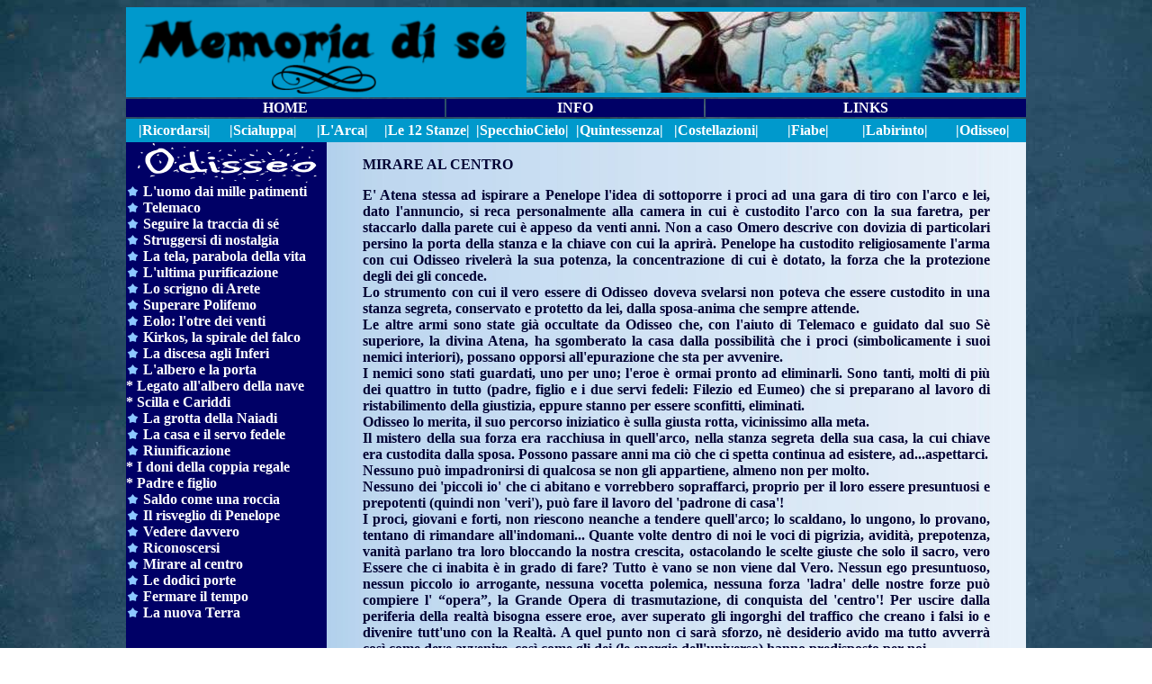

--- FILE ---
content_type: text/html
request_url: https://www.memoriadise.it/mirare_al_CENTRO.htm
body_size: 5907
content:
<!DOCTYPE HTML PUBLIC "-//W3C//DTD HTML 4.01 Transitional//EN" "http://www.w3.org/TR/html4/loose.dtd">
<html>
<head>

<script language="JavaScript"><!--

function goThere(form){
	var linkList=form.selectThis.selectedIndex
	if(!linkList==""){window.location.href=form.selectThis.options[linkList].value;}
}
//--></script>
<title>Odisseo, Mirare al centro</title>
<meta http-equiv="Content-Type" content="text/html; charset=utf-8">
<meta name="description" content="Memoria di sé - Corsi d'arte per bambini ed adulti. Pittura, scultura, ceramica, esprimere potenziale interiore">
<meta name="keywords" content="risveglio uscire sonno profondo Art Atelier Anna Salvati Essere Luminoso entronauti personaggi mitologici miti simboli fiabe preziosità umana acquerelli argilla ritaglio poesia meditazione visualizzazione guidata corsi d'arte bambini adulti pittura ceramica memoria di sé">
<meta name="author" content="sOttOsOpra by Ernesto Colosimo">
<meta name="rating" content="general">
<meta name="distribution" content="global">
<meta name="revisit-after" content="15 days">
<meta name="language" content="Italian">
<meta name="resource-type" content="document">
<meta name="robots" content="all">
<meta name="copyright" content="&copy;2012 sOttOsOpra by Ernesto Colosimo"><style type="text/css">
<!--
body {
	background-image: url(Images/bgblue.jpg);
	background-repeat: repeat;
}
a:link {
	color: #FFFFFF;
	text-decoration: none;
}
a:hover {
	color: #FFFFFF;
	text-decoration: underline;
}
a:visited {
	text-decoration: none;
	color: #FFFFFF;
}
a:active {
	text-decoration: none;
	color: #FFFFFF;
}
.style34 {
	color: #FFFFFF;
	font-size: 18px;
	font-weight: bold;
}
.Menusx  {
	color: #FFFFFF;
	font-size: 16px;
	font-weight: bold;
}
.TITOLOTESTI {
	color: #FFFFFF;
	font-size: 20px;
	font-weight: bold;
}
.MENUSXSOTTOTITOLI {
	color: #000033;
	font-size: 16px;
	font-weight: bold;
}
.style41 {
	font-size: 24px;
	color: #000066;
}
body,td,th {
	font-family: Times New Roman, Times, serif;
}
a {
	font-family: Times New Roman, Times, serif;
	font-size: 16px;
	font-weight: bold;
}
-->
</style></head>
<body dir="LTR">

<table width="1000" border="0" align="center" bgcolor="#0099CC">

<tr >

<td width="433" height="94" ><div align="center"><img src="Images/memoria.png" alt="memoria" width="420" height="60" border="0" align="middle"><img src="Images/decoinfinitoridotto.png" alt="deco" width="116" height="32" align="top">
<br>
</div></td>

<td width="557" align="center" valign="middle">
<img src="Images/Odissea.jpg" alt="odissea" width="548" height="90" border="0" ></td>
</tr>
</table>

<table width="1004" border="0" align="center">
  <tr bgcolor="#000066">
    <td align="center" valign="middle" bgcolor="#000066"><a href="http://www.memoriadise.it/index.html" class="MENUSXSOTTOTITOLI">HOME</a></td>
    <td align="center" valign="middle"><a href="http://www.memoriadise.it/info.htm" class="MENUSXSOTTOTITOLI">INFO</a></td>
    <td align="center" valign="middle" bgcolor="#000066"><a href="http://www.memoriadise.it/links.htm" class="MENUSXSOTTOTITOLI">LINKS</a></td>
  </tr>
</table>
<table width="1000" border="0" align="center" cellpadding="0" cellspacing="0" bordercolor="#000066" bgcolor="#000066">
  <tr>
    <td width="100" height="26" align="center" bgcolor="#0099CC" class="style1"><a href="http://www.memoriadise.it/arte24/arte24.htm" target="_self">|Ricordarsi|</a></td>
    
<td width="85" height="26" align="center" bgcolor="#0099CC" class="style1"><a href="http://www.memoriadise.it/scialuppa/scialuppa.htm" target="_self">|Scialuppa|</a></td>
    
    <td width="80" align="center" valign="middle" bgcolor="#0099CC""><a href="http://www.memoriadise.it/ARCA/medito.htm" target="_self">|L'Arca</a><a href="../SCIALUPPA/MEDITAZIONI/medito.htm" target="_blank">|</a></td>
    
    <td width="96" align="center" valign="middle" bgcolor="#0099CC" class="Menusx"">
    <a href="http://www.memoriadise.it/12_stanze/01_INTRO/intro.HTM" target="_self">|Le 12 Stanze|</a></td>
    
    <td width="100" align="center" valign="middle" bgcolor="#0099CC" class="style1"><div align="center">
    <a href="http://www.memoriadise.it/IL_CIELO_COME_SPECCHIO/1_INTRO/intro.htm" target="_self"> |<span class="Menusx">SpecchioCielo</span>|</a></div>      </td>
    
    <td width="100" align="center" valign="middle" bgcolor="#0099CC" class="MENUSXSOTTOTITOLI">
    <a href="http://www.memoriadise.it/quintessenza/intro/intro.htm" target="_self">|<span class="Menusx">Quintessenza|</span></a></td>
    
    <td width="100" bgcolor="#0099CC" class="style1"><div align="center" class="Menusx"> <span class="style61">
    <a href="http://www.memoriadise.it/costellazioni/intro/costellazioni.htm" target="_self" class="Menusx"> |Costellazioni| </a>
        </span></div>      </td>
        
    <td width="90" bgcolor="#0099CC" class="style1"><div align="center"> <span class="style61">
    <a href="http://www.memoriadise.it/fiabe/fiabe.htm" target="_self" class="Menusx">|Fiabe|</a></span>    </div>      </td>
    
    <td width="90" bgcolor="#0099CC" class="style1"> <div align="center" class="style61">
    <a href="http://www.memoriadise.it/Labirinto/labirinto.htm" target="_self" class="Menusx">|Labirinto| </a></div>      </td>
    
    <td width="90" bgcolor="#0099CC" class="style1">  <div align="center" class="style61">
    <a href="http://www.memoriadise.it/odisseo.htm" target="_self" class="Menusx">|Odisseo|</a>   
    
    </div>    
    
    
      </td>
      
      
</tr> 
</table>

<table width="1000" border="0" align="center" cellpadding="0" cellspacing="0">
  
<tr>

<td height="35" bgcolor="#000066" >
  <div align="center"><img src="Images/odisseotestataridoTTA.png" alt="Odisseo" width="200" height="45"></div></td>

<td width="777" height="576" rowspan="2" valign="top" background="Labirinto/images/sfondi/Immagine2.jpg"><blockquote>
  <p align="justify" class="MENUSXSOTTOTITOLI">MIRARE AL CENTRO
      <!--  		@page { margin: 2cm }  		P { margin-bottom: 0.21cm }  	-->
  </p>
  <p align="justify"><SPAN class="MENUSXSOTTOTITOLI" LANG="zxx">E'  Atena stessa ad ispirare a Penelope l'idea di sottoporre i proci ad  una gara di tiro con l'arco e lei, dato l'annuncio, si reca  personalmente alla camera in cui è custodito<strong> l'arco con la sua faretra</strong>,  per staccarlo dalla parete cui è appeso da venti anni.  Non  a caso  Omero descrive con dovizia di particolari persino la porta della  stanza e la chiave con cui la aprirà. Penelope ha custodito  religiosamente l'arma con cui Odisseo rivelerà la sua potenza, la  concentrazione di cui è dotato, la forza che la protezione degli dei  gli concede.<br>
    Lo <strong>strumento  con cui il vero essere di Odisseo doveva svelarsi</strong> non poteva che essere custodito in una stanza segreta, conservato e  protetto da lei, dalla sposa-anima che sempre attende.</SPAN><span class="MENUSXSOTTOTITOLI"><br>
      <SPAN LANG="zxx">Le  altre armi sono state già occultate da Odisseo che, con l'aiuto di  Telemaco e guidato dal suo Sè superiore, la divina Atena, ha  sgomberato <strong>la  casa</strong> dalla possibilità che i proci (simbolicamente i suoi nemici  interiori), possano opporsi all'epurazione che sta per avvenire.<br>
        </SPAN> I  nemici sono stati guardati, uno per uno; l'eroe è ormai pronto ad  eliminarli. Sono tanti, molti di più dei quattro in tutto (padre,  figlio e i due servi fedeli: Filezio ed Eumeo)  che si preparano al  lavoro di ristabilimento della giustizia, eppure stanno per essere  sconfitti, eliminati.<br>
      Odisseo  lo merita, il suo percorso iniziatico è sulla giusta rotta,  vicinissimo alla meta.<br>
      Il  mistero della sua forza era racchiusa in quell'arco, nella stanza  segreta della sua casa, la cui chiave era custodita dalla sposa. 
      Possono  passare anni ma <strong>ciò che ci spetta</strong> <strong>continua </strong>ad  esistere, <strong>ad...aspettarci</strong>.<br>
      Nessuno  può impadronirsi di qualcosa se non gli appartiene, almeno non per  molto.<br>
      Nessuno  dei 'piccoli io' che ci abitano e vorrebbero sopraffarci, proprio per  il loro essere presuntuosi e prepotenti (quindi non 'veri'), può  fare il lavoro del 'padrone di casa'!<br>
      I  proci, giovani e forti, non riescono neanche a tendere quell'arco; lo  scaldano, lo ungono, lo provano, tentano di rimandare all'indomani...  Quante volte dentro di noi le voci di pigrizia, avidità, prepotenza,  vanità parlano tra loro bloccando la nostra crescita, ostacolando le  scelte giuste che solo il sacro, vero Essere che ci inabita è in  grado di fare?
      Tutto  è vano se non viene dal Vero. Nessun ego presuntuoso, nessun piccolo  io arrogante, nessuna vocetta polemica, nessuna forza 'ladra' delle  nostre forze può compiere l' “opera”, la Grande Opera di  trasmutazione, di conquista del 'centro'! 
      Per <strong>uscire dalla periferia della realtà </strong>bisogna essere eroe, aver  superato gli ingorghi del traffico che creano i falsi io e <strong>divenire  tutt'uno con la Realtà</strong>. A quel punto non ci sarà sforzo, nè  desiderio avido ma tutto avverrà così come deve avvenire, così  come gli dei (le energie dell'universo) hanno predisposto per noi.<br>
      Dodici  scuri vengono allineate per la gara. Come non ricordare le dodici  stalle messe in cerchio dal servo fedele? Dodici è il numero  simbolico per eccellenza delle prove da superare: Odisseo stesso,  come Eracle, ha superato <strong>12 prove</strong>: le esperienze con Ciconi,  Lotofagi, Polifemo, Eolo, Lestrigoni, Circe, Ade, Sirene, Scilla e  Cariddi, vacche del Sole, Calipso e... Itaca!<br>
      Sì,  la prova finale è quella più complessa e articolata: perchè Itaca  è lui, il suo spazio interiore, quello più vicino, quello più  difficile da oggettivare! Non a caso Omero dedica tutta la seconda  parte del poema ad un Odisseo che, quando sembrerebbe 'arrivato'  (ricordiamolo: è solo un 'iniziato'), si trova davanti proprio ai  'problemi di casa sua'; non sono le colorite avventure del vagare per  mare, sospinto da Poseidone, re dell'inconscio...qui ad Itaca si  tratta di un tipo di lavoro più raffinato: confrontarsi non con i  nemici dichiarati ma con gli usurpatori, quelli che stanno lì lì  per portarci via tutto ciò che appartiene a noi.<br>
      I  proci sono principi, giovani e forti, e in grado di allearsi tra  loro, usano le forze della casa (i servi infedeli), mangiano il cibo  del padrone! Apparentemente avrebbero maggiori chances di vittoria  del povero e vecchio mendico che è ora Odisseo, aiutato da un  ragazzo e da due anziani servi...<br>
      L'occhio  aperto e consapevole dell'eroe è invece ormai tutt'uno con la  volontà divina: ha seguito passo passo la voce di Atena ed ora è  addirittura Zeus che gli fa comparire (lì sul tavolo, fuori della  faretra in cui sono le altre!) la freccia con cui farà centro.<br>
      La <strong>forza </strong>che lo pervade gli fa tendere facilmente l'arco; la  perfetta <strong>concentrazione</strong> gli fa prendere la corretta mira; lo <strong>slancio </strong>tempistico gli fa fare centro.<br>
      Ha  superato  le <strong>dodici porte iniziatiche</strong>, stavolta<strong> allineate</strong>,  non in circolo. E' uscito dall'eterna giostra della vita, dalla ruota  del karma, dalla cintura zodiacale con le dodici prove da superare.<br>
      Solo  lui, lì, in quella casa, poteva fare ciò che ha fatto; così come  solo Artù poteva estrarre la spada dalla roccia, così come solo  Cenerentola poteva calzare 'quella' scarpina. Le fiabe e i miti  nascondono tesori di saggezza!<br>
      Ognuno  di noi ha il suo arco, la sua spada, la sua scarpa. Non esistono  prescelti:<strong> da soli scegliamo se girare in tondo</strong>, restando in  periferia,<strong> o ritrovare MEMORIA DI SE'</strong>, mirando al centro!</U></span></p>
  <p align="justify" class="Menusx" lang="zxx"><span class="MENUSXSOTTOTITOLI"><strong>MEDITAZIONE  CON I COLORI</strong> <strong>(indicazioni  per l'esercitazione pratica):</strong><br>
    La forza umana, rappresentata  dal rosso, unita al divino splendore della luce  gialla si armonizza  nella saggezza dell'<strong>arancio</strong>. Sento, stendendo questo colore  sul foglio, la forza di Odisseo allineata con quella degli dei mentre  tende l'arco.Usando il <strong>viola</strong> entro,  sentendo la sua capacità di calmare la mente, in uno stato di  attenzione simile alla concentrazione dell'eroe quando prende la  mira.<br>
    Lasciandomi andare con il <strong>verde  smeraldo </strong>permetto alla freccia di manifestare la sua capacità di  entrare nel cuore del tutto e di tutti, senza opporsi al movimento,  al cambiamento, alla vita</span>.</p>
</blockquote></td>
</tr>

<tr bgcolor="#000066">
<td width="223" height="1111" align="left" valign="top">

<img src="Images/stellina.png" alt="a" width="15" height="11" border="0">
<a href="luomodaimillepatimenti.htm" class="Menusx">L'uomo dai mille patimenti</a><br>

<img src="Images/stellina.png" alt="a" width="15" height="11" border="0">
<a href="telemacocomincairedallafine.htm" class="Menusx">Telemaco</a><br>

<img src="Images/stellina.png" alt="a" width="15" height="11" border="0">
<a href="seguirelatracciadise.htm" class="MENUSXSOTTOTITOLI">Seguire la traccia di sé</a><br>

<img src="Images/stellina.png" alt="a" width="15" height="11" border="0">
<a href="stuggersi_di_nostalgia.htm" class="Menusx">Struggersi di nostalgia</a><br>

<img src="Images/stellina.png" alt="a" width="15" height="11" border="0">
<a href="latelaparaboladellavita.htm" class="Menusx">La tela, parabola della vita</a><br>

<img src="Images/stellina.png" alt="a" width="15" height="11" border="0">
<a href="lultimapurificazione.htm" class="Menusx">L'ultima purificazione</a><br>

<img src="Images/stellina.png" alt="a" width="15" height="11" border="0">
<a href="loscrignodiarete.htm" class="Menusx">Lo scrigno di Arete</a><br>

<img src="Images/stellina.png" alt="a" width="15" height="11" border="0">
<a href="superarepolifemo.htm" class="Menusx">Superare Polifemo</a><br>

<img src="Images/stellina.png" alt="a" width="15" height="11" border="0">
<a href="lotredeiventi.htm" class="Menusx">Eolo: l'otre dei venti</a><br>

<img src="Images/stellina.png" alt="a" width="15" height="11" border="0">
<a href="laspiraledelfalco.htm" class="Menusx">Kirkos, la spirale del falco</a><br>

<img src="Images/stellina.png" alt="a" width="15" height="11" border="0">
<a href="la_discesa_agli_inferi.htm" class="Menusx">La discesa agli Inferi</a><br>

<img src="Images/stellina.png" alt="a" width="15" height="11" border="0">
<a href="lalbero_e_la_porta.htm" class="Menusx">L'albero e la porta</a><br>
<span class="Menusx">* Legato all'albero della nave</span><br>
<span class="Menusx">* Scilla e Cariddi</span><br>

<img src="Images/stellina.png" alt="a" width="15" height="11" border="0">
<a href="lagrottadellanaiadi.htm" class="Menusx">La grotta della Naiadi</a><br>

<img src="Images/stellina.png" alt="a" width="15" height="11" border="0">
<a href="lacasaeilservofedele.htm" class="Menusx">La casa e il servo fedele</a><br>

<img src="Images/stellina.png" alt="a" width="15" height="11" border="0">
<a href="riunificazione.htm" class="Menusx">Riunificazione</a><br>
<span class="Menusx">* I doni della coppia regale</span><br>
<span class="Menusx">* Padre e figlio</span><br>

<img src="Images/stellina.png" alt="a" width="15" height="11" border="0">
<a href="saldo come una roccia.htm" class="Menusx">Saldo come una roccia</a><br>

<img src="Images/stellina.png" alt="a" width="15" height="11" border="0">
<a href="risveglio di Penelope.htm" class="Menusx">Il risveglio di Penelope</a><br>

<img src="Images/stellina.png" alt="a" width="15" height="11" border="0">
<a href="vedere davvero.htm" class="Menusx"> Vedere davvero</a><br>

<img src="Images/stellina.png" alt="a" width="15" height="11" border="0">
<a href="riconoscersi.htm" class="Menusx">Riconoscersi</a><br>

<img src="Images/stellina.png" alt="a" width="15" height="11" border="0">
<a href="mirare_al_CENTRO.htm" class="Menusx">Mirare al centro</a><br>

<img src="Images/stellina.png" alt="a" width="15" height="11" border="0">
<a href="le_dodici_porte.htm" class="Menusx">Le dodici porte</a><br>

<img src="Images/stellina.png" alt="a" width="15" height="11" border="0">
<a href="fermare_il_tempo.htm" class="Menusx">Fermare il tempo</a><br>

<img src="Images/stellina.png" alt="a" width="15" height="11" border="0">
<a href="la_nuova_terra.htm" class="Menusx">La nuova Terra</a></td> 
</tr>
</table>

<table width="1000" border="0" align="center">
  <tr>
    <td align="center" valign="middle"><a href="Images/Odisseo/mirarealcentro_mariarosa (800x525).jpg" target="_blank"><img src="Images/Odisseo/mirarealcentro_mariarosa (200x131).jpg" alt="Mirare al centro" width="220" height="150" border="0"></a></td>
    <td align="center" valign="middle"><a href="Images/Odisseo/mirarealcentro_anna (515x800).jpg" target="_blank"><img src="Images/Odisseo/mirarealcentro_anna (129x200).jpg" alt="Mirare al centro" width="150" height="220" border="0"></a></td>
    <td align="center" valign="middle"><a href="Images/Odisseo/mirarealcentro_gabriella (800x531).jpg" target="_blank"><img src="Images/Odisseo/mirarealcentro_gabriella (200x133).jpg" alt="Mirare al centro" width="220" height="150" border="0"></a></td>
  </tr>
</table>
<table width="1000" border="0" align="center">
  <tr>
    <td align="center" valign="middle"><a href="Images/Odisseo/mirarealcentro_enza (800x525).jpg" target="_blank"><img src="Images/Odisseo/mirarealcentro_enza (200x131).jpg" alt="Mirare al centro" width="220" height="150" border="0"></a></td>
    <td align="center" valign="middle"><a href="Images/Odisseo/mirarealcentro_giuseppe (800x524).jpg" target="_blank"><img src="Images/Odisseo/mirarealcentro_giuseppe (200x131).jpg" alt="Mirare al centro" width="220" height="150" border="0"></a></td>
  </tr>
</table>
<table width="1000" border="0" align="center">

<tr>


<tr>
<td height="22" colspan="2" align="center">    
<!-- Inizio Codice ShinyStat -->
<script src="//codice.shinystat.com/cgi-bin/getcod.cgi?USER=ercolos"></script>
<noscript>
<a href="https://www.shinystat.com/it/" target="_top">
<img src="//www.shinystat.com/cgi-bin/shinystat.cgi?USER=ercolos" alt="Statistiche web" style="border:0px" /></a>
</noscript>
<!-- Fine Codice ShinyStat -->
</tr>
</table>

</body>
</html>

